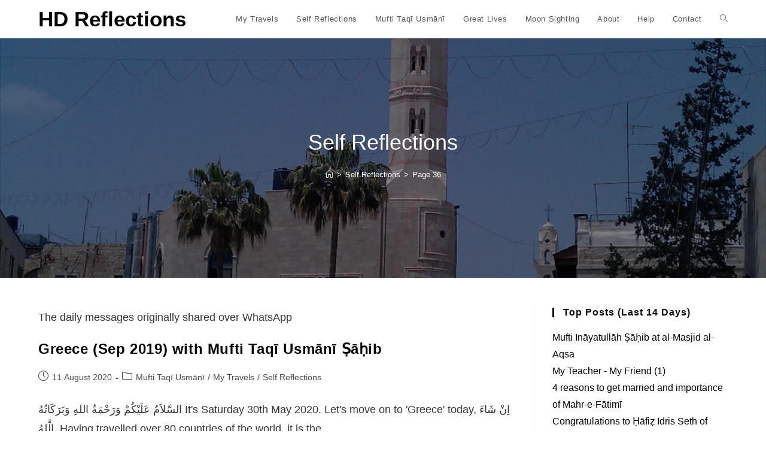

--- FILE ---
content_type: text/html; charset=UTF-8
request_url: https://hdreflections.com/category/self-reflections/page/36/
body_size: 15388
content:
<!DOCTYPE html>
<html class="html" lang="en-GB">
<head>
	<meta charset="UTF-8">
	<link rel="profile" href="https://gmpg.org/xfn/11">

	<title>Self Reflections &#8211; Page 36 &#8211; HD Reflections</title>
<meta name='robots' content='max-image-preview:large' />
	<style>img:is([sizes="auto" i], [sizes^="auto," i]) { contain-intrinsic-size: 3000px 1500px }</style>
	<meta name="viewport" content="width=device-width, initial-scale=1"><link rel='dns-prefetch' href='//stats.wp.com' />
<link rel='dns-prefetch' href='//widgets.wp.com' />
<link rel='dns-prefetch' href='//s0.wp.com' />
<link rel='dns-prefetch' href='//0.gravatar.com' />
<link rel='dns-prefetch' href='//1.gravatar.com' />
<link rel='dns-prefetch' href='//2.gravatar.com' />
<link rel='dns-prefetch' href='//jetpack.wordpress.com' />
<link rel='dns-prefetch' href='//public-api.wordpress.com' />
<link rel="alternate" type="application/rss+xml" title="HD Reflections &raquo; Feed" href="https://hdreflections.com/feed/" />
<link rel="alternate" type="application/rss+xml" title="HD Reflections &raquo; Comments Feed" href="https://hdreflections.com/comments/feed/" />
<link rel="alternate" type="application/rss+xml" title="HD Reflections &raquo; Self Reflections Category Feed" href="https://hdreflections.com/category/self-reflections/feed/" />
<script>
window._wpemojiSettings = {"baseUrl":"https:\/\/s.w.org\/images\/core\/emoji\/15.0.3\/72x72\/","ext":".png","svgUrl":"https:\/\/s.w.org\/images\/core\/emoji\/15.0.3\/svg\/","svgExt":".svg","source":{"concatemoji":"https:\/\/hdreflections.com\/wp-includes\/js\/wp-emoji-release.min.js?ver=6.7.4"}};
/*! This file is auto-generated */
!function(i,n){var o,s,e;function c(e){try{var t={supportTests:e,timestamp:(new Date).valueOf()};sessionStorage.setItem(o,JSON.stringify(t))}catch(e){}}function p(e,t,n){e.clearRect(0,0,e.canvas.width,e.canvas.height),e.fillText(t,0,0);var t=new Uint32Array(e.getImageData(0,0,e.canvas.width,e.canvas.height).data),r=(e.clearRect(0,0,e.canvas.width,e.canvas.height),e.fillText(n,0,0),new Uint32Array(e.getImageData(0,0,e.canvas.width,e.canvas.height).data));return t.every(function(e,t){return e===r[t]})}function u(e,t,n){switch(t){case"flag":return n(e,"\ud83c\udff3\ufe0f\u200d\u26a7\ufe0f","\ud83c\udff3\ufe0f\u200b\u26a7\ufe0f")?!1:!n(e,"\ud83c\uddfa\ud83c\uddf3","\ud83c\uddfa\u200b\ud83c\uddf3")&&!n(e,"\ud83c\udff4\udb40\udc67\udb40\udc62\udb40\udc65\udb40\udc6e\udb40\udc67\udb40\udc7f","\ud83c\udff4\u200b\udb40\udc67\u200b\udb40\udc62\u200b\udb40\udc65\u200b\udb40\udc6e\u200b\udb40\udc67\u200b\udb40\udc7f");case"emoji":return!n(e,"\ud83d\udc26\u200d\u2b1b","\ud83d\udc26\u200b\u2b1b")}return!1}function f(e,t,n){var r="undefined"!=typeof WorkerGlobalScope&&self instanceof WorkerGlobalScope?new OffscreenCanvas(300,150):i.createElement("canvas"),a=r.getContext("2d",{willReadFrequently:!0}),o=(a.textBaseline="top",a.font="600 32px Arial",{});return e.forEach(function(e){o[e]=t(a,e,n)}),o}function t(e){var t=i.createElement("script");t.src=e,t.defer=!0,i.head.appendChild(t)}"undefined"!=typeof Promise&&(o="wpEmojiSettingsSupports",s=["flag","emoji"],n.supports={everything:!0,everythingExceptFlag:!0},e=new Promise(function(e){i.addEventListener("DOMContentLoaded",e,{once:!0})}),new Promise(function(t){var n=function(){try{var e=JSON.parse(sessionStorage.getItem(o));if("object"==typeof e&&"number"==typeof e.timestamp&&(new Date).valueOf()<e.timestamp+604800&&"object"==typeof e.supportTests)return e.supportTests}catch(e){}return null}();if(!n){if("undefined"!=typeof Worker&&"undefined"!=typeof OffscreenCanvas&&"undefined"!=typeof URL&&URL.createObjectURL&&"undefined"!=typeof Blob)try{var e="postMessage("+f.toString()+"("+[JSON.stringify(s),u.toString(),p.toString()].join(",")+"));",r=new Blob([e],{type:"text/javascript"}),a=new Worker(URL.createObjectURL(r),{name:"wpTestEmojiSupports"});return void(a.onmessage=function(e){c(n=e.data),a.terminate(),t(n)})}catch(e){}c(n=f(s,u,p))}t(n)}).then(function(e){for(var t in e)n.supports[t]=e[t],n.supports.everything=n.supports.everything&&n.supports[t],"flag"!==t&&(n.supports.everythingExceptFlag=n.supports.everythingExceptFlag&&n.supports[t]);n.supports.everythingExceptFlag=n.supports.everythingExceptFlag&&!n.supports.flag,n.DOMReady=!1,n.readyCallback=function(){n.DOMReady=!0}}).then(function(){return e}).then(function(){var e;n.supports.everything||(n.readyCallback(),(e=n.source||{}).concatemoji?t(e.concatemoji):e.wpemoji&&e.twemoji&&(t(e.twemoji),t(e.wpemoji)))}))}((window,document),window._wpemojiSettings);
</script>
<style id='wp-emoji-styles-inline-css'>

	img.wp-smiley, img.emoji {
		display: inline !important;
		border: none !important;
		box-shadow: none !important;
		height: 1em !important;
		width: 1em !important;
		margin: 0 0.07em !important;
		vertical-align: -0.1em !important;
		background: none !important;
		padding: 0 !important;
	}
</style>
<link rel='stylesheet' id='wp-block-library-css' href='https://hdreflections.com/wp-includes/css/dist/block-library/style.min.css?ver=6.7.4' media='all' />
<style id='wp-block-library-theme-inline-css'>
.wp-block-audio :where(figcaption){color:#555;font-size:13px;text-align:center}.is-dark-theme .wp-block-audio :where(figcaption){color:#ffffffa6}.wp-block-audio{margin:0 0 1em}.wp-block-code{border:1px solid #ccc;border-radius:4px;font-family:Menlo,Consolas,monaco,monospace;padding:.8em 1em}.wp-block-embed :where(figcaption){color:#555;font-size:13px;text-align:center}.is-dark-theme .wp-block-embed :where(figcaption){color:#ffffffa6}.wp-block-embed{margin:0 0 1em}.blocks-gallery-caption{color:#555;font-size:13px;text-align:center}.is-dark-theme .blocks-gallery-caption{color:#ffffffa6}:root :where(.wp-block-image figcaption){color:#555;font-size:13px;text-align:center}.is-dark-theme :root :where(.wp-block-image figcaption){color:#ffffffa6}.wp-block-image{margin:0 0 1em}.wp-block-pullquote{border-bottom:4px solid;border-top:4px solid;color:currentColor;margin-bottom:1.75em}.wp-block-pullquote cite,.wp-block-pullquote footer,.wp-block-pullquote__citation{color:currentColor;font-size:.8125em;font-style:normal;text-transform:uppercase}.wp-block-quote{border-left:.25em solid;margin:0 0 1.75em;padding-left:1em}.wp-block-quote cite,.wp-block-quote footer{color:currentColor;font-size:.8125em;font-style:normal;position:relative}.wp-block-quote:where(.has-text-align-right){border-left:none;border-right:.25em solid;padding-left:0;padding-right:1em}.wp-block-quote:where(.has-text-align-center){border:none;padding-left:0}.wp-block-quote.is-large,.wp-block-quote.is-style-large,.wp-block-quote:where(.is-style-plain){border:none}.wp-block-search .wp-block-search__label{font-weight:700}.wp-block-search__button{border:1px solid #ccc;padding:.375em .625em}:where(.wp-block-group.has-background){padding:1.25em 2.375em}.wp-block-separator.has-css-opacity{opacity:.4}.wp-block-separator{border:none;border-bottom:2px solid;margin-left:auto;margin-right:auto}.wp-block-separator.has-alpha-channel-opacity{opacity:1}.wp-block-separator:not(.is-style-wide):not(.is-style-dots){width:100px}.wp-block-separator.has-background:not(.is-style-dots){border-bottom:none;height:1px}.wp-block-separator.has-background:not(.is-style-wide):not(.is-style-dots){height:2px}.wp-block-table{margin:0 0 1em}.wp-block-table td,.wp-block-table th{word-break:normal}.wp-block-table :where(figcaption){color:#555;font-size:13px;text-align:center}.is-dark-theme .wp-block-table :where(figcaption){color:#ffffffa6}.wp-block-video :where(figcaption){color:#555;font-size:13px;text-align:center}.is-dark-theme .wp-block-video :where(figcaption){color:#ffffffa6}.wp-block-video{margin:0 0 1em}:root :where(.wp-block-template-part.has-background){margin-bottom:0;margin-top:0;padding:1.25em 2.375em}
</style>
<link rel='stylesheet' id='mediaelement-css' href='https://hdreflections.com/wp-includes/js/mediaelement/mediaelementplayer-legacy.min.css?ver=4.2.17' media='all' />
<link rel='stylesheet' id='wp-mediaelement-css' href='https://hdreflections.com/wp-includes/js/mediaelement/wp-mediaelement.min.css?ver=6.7.4' media='all' />
<style id='jetpack-sharing-buttons-style-inline-css'>
.jetpack-sharing-buttons__services-list{display:flex;flex-direction:row;flex-wrap:wrap;gap:0;list-style-type:none;margin:5px;padding:0}.jetpack-sharing-buttons__services-list.has-small-icon-size{font-size:12px}.jetpack-sharing-buttons__services-list.has-normal-icon-size{font-size:16px}.jetpack-sharing-buttons__services-list.has-large-icon-size{font-size:24px}.jetpack-sharing-buttons__services-list.has-huge-icon-size{font-size:36px}@media print{.jetpack-sharing-buttons__services-list{display:none!important}}.editor-styles-wrapper .wp-block-jetpack-sharing-buttons{gap:0;padding-inline-start:0}ul.jetpack-sharing-buttons__services-list.has-background{padding:1.25em 2.375em}
</style>
<style id='classic-theme-styles-inline-css'>
/*! This file is auto-generated */
.wp-block-button__link{color:#fff;background-color:#32373c;border-radius:9999px;box-shadow:none;text-decoration:none;padding:calc(.667em + 2px) calc(1.333em + 2px);font-size:1.125em}.wp-block-file__button{background:#32373c;color:#fff;text-decoration:none}
</style>
<style id='global-styles-inline-css'>
:root{--wp--preset--aspect-ratio--square: 1;--wp--preset--aspect-ratio--4-3: 4/3;--wp--preset--aspect-ratio--3-4: 3/4;--wp--preset--aspect-ratio--3-2: 3/2;--wp--preset--aspect-ratio--2-3: 2/3;--wp--preset--aspect-ratio--16-9: 16/9;--wp--preset--aspect-ratio--9-16: 9/16;--wp--preset--color--black: #000000;--wp--preset--color--cyan-bluish-gray: #abb8c3;--wp--preset--color--white: #ffffff;--wp--preset--color--pale-pink: #f78da7;--wp--preset--color--vivid-red: #cf2e2e;--wp--preset--color--luminous-vivid-orange: #ff6900;--wp--preset--color--luminous-vivid-amber: #fcb900;--wp--preset--color--light-green-cyan: #7bdcb5;--wp--preset--color--vivid-green-cyan: #00d084;--wp--preset--color--pale-cyan-blue: #8ed1fc;--wp--preset--color--vivid-cyan-blue: #0693e3;--wp--preset--color--vivid-purple: #9b51e0;--wp--preset--gradient--vivid-cyan-blue-to-vivid-purple: linear-gradient(135deg,rgba(6,147,227,1) 0%,rgb(155,81,224) 100%);--wp--preset--gradient--light-green-cyan-to-vivid-green-cyan: linear-gradient(135deg,rgb(122,220,180) 0%,rgb(0,208,130) 100%);--wp--preset--gradient--luminous-vivid-amber-to-luminous-vivid-orange: linear-gradient(135deg,rgba(252,185,0,1) 0%,rgba(255,105,0,1) 100%);--wp--preset--gradient--luminous-vivid-orange-to-vivid-red: linear-gradient(135deg,rgba(255,105,0,1) 0%,rgb(207,46,46) 100%);--wp--preset--gradient--very-light-gray-to-cyan-bluish-gray: linear-gradient(135deg,rgb(238,238,238) 0%,rgb(169,184,195) 100%);--wp--preset--gradient--cool-to-warm-spectrum: linear-gradient(135deg,rgb(74,234,220) 0%,rgb(151,120,209) 20%,rgb(207,42,186) 40%,rgb(238,44,130) 60%,rgb(251,105,98) 80%,rgb(254,248,76) 100%);--wp--preset--gradient--blush-light-purple: linear-gradient(135deg,rgb(255,206,236) 0%,rgb(152,150,240) 100%);--wp--preset--gradient--blush-bordeaux: linear-gradient(135deg,rgb(254,205,165) 0%,rgb(254,45,45) 50%,rgb(107,0,62) 100%);--wp--preset--gradient--luminous-dusk: linear-gradient(135deg,rgb(255,203,112) 0%,rgb(199,81,192) 50%,rgb(65,88,208) 100%);--wp--preset--gradient--pale-ocean: linear-gradient(135deg,rgb(255,245,203) 0%,rgb(182,227,212) 50%,rgb(51,167,181) 100%);--wp--preset--gradient--electric-grass: linear-gradient(135deg,rgb(202,248,128) 0%,rgb(113,206,126) 100%);--wp--preset--gradient--midnight: linear-gradient(135deg,rgb(2,3,129) 0%,rgb(40,116,252) 100%);--wp--preset--font-size--small: 13px;--wp--preset--font-size--medium: 20px;--wp--preset--font-size--large: 36px;--wp--preset--font-size--x-large: 42px;--wp--preset--spacing--20: 0.44rem;--wp--preset--spacing--30: 0.67rem;--wp--preset--spacing--40: 1rem;--wp--preset--spacing--50: 1.5rem;--wp--preset--spacing--60: 2.25rem;--wp--preset--spacing--70: 3.38rem;--wp--preset--spacing--80: 5.06rem;--wp--preset--shadow--natural: 6px 6px 9px rgba(0, 0, 0, 0.2);--wp--preset--shadow--deep: 12px 12px 50px rgba(0, 0, 0, 0.4);--wp--preset--shadow--sharp: 6px 6px 0px rgba(0, 0, 0, 0.2);--wp--preset--shadow--outlined: 6px 6px 0px -3px rgba(255, 255, 255, 1), 6px 6px rgba(0, 0, 0, 1);--wp--preset--shadow--crisp: 6px 6px 0px rgba(0, 0, 0, 1);}:where(.is-layout-flex){gap: 0.5em;}:where(.is-layout-grid){gap: 0.5em;}body .is-layout-flex{display: flex;}.is-layout-flex{flex-wrap: wrap;align-items: center;}.is-layout-flex > :is(*, div){margin: 0;}body .is-layout-grid{display: grid;}.is-layout-grid > :is(*, div){margin: 0;}:where(.wp-block-columns.is-layout-flex){gap: 2em;}:where(.wp-block-columns.is-layout-grid){gap: 2em;}:where(.wp-block-post-template.is-layout-flex){gap: 1.25em;}:where(.wp-block-post-template.is-layout-grid){gap: 1.25em;}.has-black-color{color: var(--wp--preset--color--black) !important;}.has-cyan-bluish-gray-color{color: var(--wp--preset--color--cyan-bluish-gray) !important;}.has-white-color{color: var(--wp--preset--color--white) !important;}.has-pale-pink-color{color: var(--wp--preset--color--pale-pink) !important;}.has-vivid-red-color{color: var(--wp--preset--color--vivid-red) !important;}.has-luminous-vivid-orange-color{color: var(--wp--preset--color--luminous-vivid-orange) !important;}.has-luminous-vivid-amber-color{color: var(--wp--preset--color--luminous-vivid-amber) !important;}.has-light-green-cyan-color{color: var(--wp--preset--color--light-green-cyan) !important;}.has-vivid-green-cyan-color{color: var(--wp--preset--color--vivid-green-cyan) !important;}.has-pale-cyan-blue-color{color: var(--wp--preset--color--pale-cyan-blue) !important;}.has-vivid-cyan-blue-color{color: var(--wp--preset--color--vivid-cyan-blue) !important;}.has-vivid-purple-color{color: var(--wp--preset--color--vivid-purple) !important;}.has-black-background-color{background-color: var(--wp--preset--color--black) !important;}.has-cyan-bluish-gray-background-color{background-color: var(--wp--preset--color--cyan-bluish-gray) !important;}.has-white-background-color{background-color: var(--wp--preset--color--white) !important;}.has-pale-pink-background-color{background-color: var(--wp--preset--color--pale-pink) !important;}.has-vivid-red-background-color{background-color: var(--wp--preset--color--vivid-red) !important;}.has-luminous-vivid-orange-background-color{background-color: var(--wp--preset--color--luminous-vivid-orange) !important;}.has-luminous-vivid-amber-background-color{background-color: var(--wp--preset--color--luminous-vivid-amber) !important;}.has-light-green-cyan-background-color{background-color: var(--wp--preset--color--light-green-cyan) !important;}.has-vivid-green-cyan-background-color{background-color: var(--wp--preset--color--vivid-green-cyan) !important;}.has-pale-cyan-blue-background-color{background-color: var(--wp--preset--color--pale-cyan-blue) !important;}.has-vivid-cyan-blue-background-color{background-color: var(--wp--preset--color--vivid-cyan-blue) !important;}.has-vivid-purple-background-color{background-color: var(--wp--preset--color--vivid-purple) !important;}.has-black-border-color{border-color: var(--wp--preset--color--black) !important;}.has-cyan-bluish-gray-border-color{border-color: var(--wp--preset--color--cyan-bluish-gray) !important;}.has-white-border-color{border-color: var(--wp--preset--color--white) !important;}.has-pale-pink-border-color{border-color: var(--wp--preset--color--pale-pink) !important;}.has-vivid-red-border-color{border-color: var(--wp--preset--color--vivid-red) !important;}.has-luminous-vivid-orange-border-color{border-color: var(--wp--preset--color--luminous-vivid-orange) !important;}.has-luminous-vivid-amber-border-color{border-color: var(--wp--preset--color--luminous-vivid-amber) !important;}.has-light-green-cyan-border-color{border-color: var(--wp--preset--color--light-green-cyan) !important;}.has-vivid-green-cyan-border-color{border-color: var(--wp--preset--color--vivid-green-cyan) !important;}.has-pale-cyan-blue-border-color{border-color: var(--wp--preset--color--pale-cyan-blue) !important;}.has-vivid-cyan-blue-border-color{border-color: var(--wp--preset--color--vivid-cyan-blue) !important;}.has-vivid-purple-border-color{border-color: var(--wp--preset--color--vivid-purple) !important;}.has-vivid-cyan-blue-to-vivid-purple-gradient-background{background: var(--wp--preset--gradient--vivid-cyan-blue-to-vivid-purple) !important;}.has-light-green-cyan-to-vivid-green-cyan-gradient-background{background: var(--wp--preset--gradient--light-green-cyan-to-vivid-green-cyan) !important;}.has-luminous-vivid-amber-to-luminous-vivid-orange-gradient-background{background: var(--wp--preset--gradient--luminous-vivid-amber-to-luminous-vivid-orange) !important;}.has-luminous-vivid-orange-to-vivid-red-gradient-background{background: var(--wp--preset--gradient--luminous-vivid-orange-to-vivid-red) !important;}.has-very-light-gray-to-cyan-bluish-gray-gradient-background{background: var(--wp--preset--gradient--very-light-gray-to-cyan-bluish-gray) !important;}.has-cool-to-warm-spectrum-gradient-background{background: var(--wp--preset--gradient--cool-to-warm-spectrum) !important;}.has-blush-light-purple-gradient-background{background: var(--wp--preset--gradient--blush-light-purple) !important;}.has-blush-bordeaux-gradient-background{background: var(--wp--preset--gradient--blush-bordeaux) !important;}.has-luminous-dusk-gradient-background{background: var(--wp--preset--gradient--luminous-dusk) !important;}.has-pale-ocean-gradient-background{background: var(--wp--preset--gradient--pale-ocean) !important;}.has-electric-grass-gradient-background{background: var(--wp--preset--gradient--electric-grass) !important;}.has-midnight-gradient-background{background: var(--wp--preset--gradient--midnight) !important;}.has-small-font-size{font-size: var(--wp--preset--font-size--small) !important;}.has-medium-font-size{font-size: var(--wp--preset--font-size--medium) !important;}.has-large-font-size{font-size: var(--wp--preset--font-size--large) !important;}.has-x-large-font-size{font-size: var(--wp--preset--font-size--x-large) !important;}
:where(.wp-block-post-template.is-layout-flex){gap: 1.25em;}:where(.wp-block-post-template.is-layout-grid){gap: 1.25em;}
:where(.wp-block-columns.is-layout-flex){gap: 2em;}:where(.wp-block-columns.is-layout-grid){gap: 2em;}
:root :where(.wp-block-pullquote){font-size: 1.5em;line-height: 1.6;}
</style>
<link rel='stylesheet' id='category-sticky-post-css' href='https://hdreflections.com/wp-content/plugins/category-sticky-post/css/plugin.css?ver=6.7.4' media='all' />
<link rel='stylesheet' id='font-awesome-css' href='https://hdreflections.com/wp-content/themes/oceanwp/assets/fonts/fontawesome/css/all.min.css?ver=6.4.2' media='all' />
<link rel='stylesheet' id='simple-line-icons-css' href='https://hdreflections.com/wp-content/themes/oceanwp/assets/css/third/simple-line-icons.min.css?ver=2.4.0' media='all' />
<link rel='stylesheet' id='oceanwp-style-css' href='https://hdreflections.com/wp-content/themes/oceanwp/assets/css/style.min.css?ver=4.0.4' media='all' />
<style id='oceanwp-style-inline-css'>
div.wpforms-container-full .wpforms-form input[type=submit]:hover,
			div.wpforms-container-full .wpforms-form input[type=submit]:focus,
			div.wpforms-container-full .wpforms-form input[type=submit]:active,
			div.wpforms-container-full .wpforms-form button[type=submit]:hover,
			div.wpforms-container-full .wpforms-form button[type=submit]:focus,
			div.wpforms-container-full .wpforms-form button[type=submit]:active,
			div.wpforms-container-full .wpforms-form .wpforms-page-button:hover,
			div.wpforms-container-full .wpforms-form .wpforms-page-button:active,
			div.wpforms-container-full .wpforms-form .wpforms-page-button:focus {
				border: none;
			}
</style>
<link rel='stylesheet' id='jetpack_likes-css' href='https://hdreflections.com/wp-content/plugins/jetpack/modules/likes/style.css?ver=14.1' media='all' />
<link rel='stylesheet' id='oe-widgets-style-css' href='https://hdreflections.com/wp-content/plugins/ocean-extra/assets/css/widgets.css?ver=6.7.4' media='all' />
<script src="https://hdreflections.com/wp-includes/js/jquery/jquery.min.js?ver=3.7.1" id="jquery-core-js"></script>
<script src="https://hdreflections.com/wp-includes/js/jquery/jquery-migrate.min.js?ver=3.4.1" id="jquery-migrate-js"></script>
<link rel="https://api.w.org/" href="https://hdreflections.com/wp-json/" /><link rel="alternate" title="JSON" type="application/json" href="https://hdreflections.com/wp-json/wp/v2/categories/4" /><link rel="EditURI" type="application/rsd+xml" title="RSD" href="https://hdreflections.com/xmlrpc.php?rsd" />
<meta name="generator" content="WordPress 6.7.4" />
	<style>img#wpstats{display:none}</style>
		
<!-- Jetpack Open Graph Tags -->
<meta property="og:type" content="website" />
<meta property="og:title" content="Self Reflections &#8211; Page 36 &#8211; HD Reflections" />
<meta property="og:url" content="https://hdreflections.com/category/self-reflections/" />
<meta property="og:description" content="The daily messages originally shared over WhatsApp" />
<meta property="og:site_name" content="HD Reflections" />
<meta property="og:image" content="https://hdreflections.com/wp-content/uploads/cropped-HD-Ident-hi-res-1.jpg" />
<meta property="og:image:width" content="512" />
<meta property="og:image:height" content="512" />
<meta property="og:image:alt" content="" />
<meta property="og:locale" content="en_GB" />

<!-- End Jetpack Open Graph Tags -->
<link rel="icon" href="https://hdreflections.com/wp-content/uploads/cropped-HD-Ident-hi-res-1-32x32.jpg" sizes="32x32" />
<link rel="icon" href="https://hdreflections.com/wp-content/uploads/cropped-HD-Ident-hi-res-1-192x192.jpg" sizes="192x192" />
<link rel="apple-touch-icon" href="https://hdreflections.com/wp-content/uploads/cropped-HD-Ident-hi-res-1-180x180.jpg" />
<meta name="msapplication-TileImage" content="https://hdreflections.com/wp-content/uploads/cropped-HD-Ident-hi-res-1-270x270.jpg" />
		<style id="wp-custom-css">
			.entry-content a:visited{color:purple}.entry-content a:hover,.entry-content a{color:blue}		</style>
		<!-- OceanWP CSS -->
<style type="text/css">
.background-image-page-header-overlay{opacity:0.4}/* Colors */a:hover,a.light:hover,.theme-heading .text::before,.theme-heading .text::after,#top-bar-content >a:hover,#top-bar-social li.oceanwp-email a:hover,#site-navigation-wrap .dropdown-menu >li >a:hover,#site-header.medium-header #medium-searchform button:hover,.oceanwp-mobile-menu-icon a:hover,.blog-entry.post .blog-entry-header .entry-title a:hover,.blog-entry.post .blog-entry-readmore a:hover,.blog-entry.thumbnail-entry .blog-entry-category a,ul.meta li a:hover,.dropcap,.single nav.post-navigation .nav-links .title,body .related-post-title a:hover,body #wp-calendar caption,body .contact-info-widget.default i,body .contact-info-widget.big-icons i,body .custom-links-widget .oceanwp-custom-links li a:hover,body .custom-links-widget .oceanwp-custom-links li a:hover:before,body .posts-thumbnails-widget li a:hover,body .social-widget li.oceanwp-email a:hover,.comment-author .comment-meta .comment-reply-link,#respond #cancel-comment-reply-link:hover,#footer-widgets .footer-box a:hover,#footer-bottom a:hover,#footer-bottom #footer-bottom-menu a:hover,.sidr a:hover,.sidr-class-dropdown-toggle:hover,.sidr-class-menu-item-has-children.active >a,.sidr-class-menu-item-has-children.active >a >.sidr-class-dropdown-toggle,input[type=checkbox]:checked:before{color:#0a0a0a}.single nav.post-navigation .nav-links .title .owp-icon use,.blog-entry.post .blog-entry-readmore a:hover .owp-icon use,body .contact-info-widget.default .owp-icon use,body .contact-info-widget.big-icons .owp-icon use{stroke:#0a0a0a}input[type="button"],input[type="reset"],input[type="submit"],button[type="submit"],.button,#site-navigation-wrap .dropdown-menu >li.btn >a >span,.thumbnail:hover i,.thumbnail:hover .link-post-svg-icon,.post-quote-content,.omw-modal .omw-close-modal,body .contact-info-widget.big-icons li:hover i,body .contact-info-widget.big-icons li:hover .owp-icon,body div.wpforms-container-full .wpforms-form input[type=submit],body div.wpforms-container-full .wpforms-form button[type=submit],body div.wpforms-container-full .wpforms-form .wpforms-page-button,.wp-element-button,.wp-block-button__link{background-color:#0a0a0a}.widget-title{border-color:#0a0a0a}blockquote{border-color:#0a0a0a}.wp-block-quote{border-color:#0a0a0a}#searchform-dropdown{border-color:#0a0a0a}.dropdown-menu .sub-menu{border-color:#0a0a0a}.blog-entry.large-entry .blog-entry-readmore a:hover{border-color:#0a0a0a}.oceanwp-newsletter-form-wrap input[type="email"]:focus{border-color:#0a0a0a}.social-widget li.oceanwp-email a:hover{border-color:#0a0a0a}#respond #cancel-comment-reply-link:hover{border-color:#0a0a0a}body .contact-info-widget.big-icons li:hover i{border-color:#0a0a0a}body .contact-info-widget.big-icons li:hover .owp-icon{border-color:#0a0a0a}#footer-widgets .oceanwp-newsletter-form-wrap input[type="email"]:focus{border-color:#0a0a0a}a{color:#000000}a .owp-icon use{stroke:#000000}body .theme-button,body input[type="submit"],body button[type="submit"],body button,body .button,body div.wpforms-container-full .wpforms-form input[type=submit],body div.wpforms-container-full .wpforms-form button[type=submit],body div.wpforms-container-full .wpforms-form .wpforms-page-button,.wp-element-button,.wp-block-button__link{border-color:#ffffff}body .theme-button:hover,body input[type="submit"]:hover,body button[type="submit"]:hover,body button:hover,body .button:hover,body div.wpforms-container-full .wpforms-form input[type=submit]:hover,body div.wpforms-container-full .wpforms-form input[type=submit]:active,body div.wpforms-container-full .wpforms-form button[type=submit]:hover,body div.wpforms-container-full .wpforms-form button[type=submit]:active,body div.wpforms-container-full .wpforms-form .wpforms-page-button:hover,body div.wpforms-container-full .wpforms-form .wpforms-page-button:active,.wp-element-button:hover,.wp-block-button__link:hover{border-color:#ffffff}body{color:#353535}h1,h2,h3,h4,h5,h6,.theme-heading,.widget-title,.oceanwp-widget-recent-posts-title,.comment-reply-title,.entry-title,.sidebar-box .widget-title{color:#333333}/* OceanWP Style Settings CSS */.theme-button,input[type="submit"],button[type="submit"],button,.button,body div.wpforms-container-full .wpforms-form input[type=submit],body div.wpforms-container-full .wpforms-form button[type=submit],body div.wpforms-container-full .wpforms-form .wpforms-page-button{border-style:solid}.theme-button,input[type="submit"],button[type="submit"],button,.button,body div.wpforms-container-full .wpforms-form input[type=submit],body div.wpforms-container-full .wpforms-form button[type=submit],body div.wpforms-container-full .wpforms-form .wpforms-page-button{border-width:1px}form input[type="text"],form input[type="password"],form input[type="email"],form input[type="url"],form input[type="date"],form input[type="month"],form input[type="time"],form input[type="datetime"],form input[type="datetime-local"],form input[type="week"],form input[type="number"],form input[type="search"],form input[type="tel"],form input[type="color"],form select,form textarea,.woocommerce .woocommerce-checkout .select2-container--default .select2-selection--single{border-style:solid}body div.wpforms-container-full .wpforms-form input[type=date],body div.wpforms-container-full .wpforms-form input[type=datetime],body div.wpforms-container-full .wpforms-form input[type=datetime-local],body div.wpforms-container-full .wpforms-form input[type=email],body div.wpforms-container-full .wpforms-form input[type=month],body div.wpforms-container-full .wpforms-form input[type=number],body div.wpforms-container-full .wpforms-form input[type=password],body div.wpforms-container-full .wpforms-form input[type=range],body div.wpforms-container-full .wpforms-form input[type=search],body div.wpforms-container-full .wpforms-form input[type=tel],body div.wpforms-container-full .wpforms-form input[type=text],body div.wpforms-container-full .wpforms-form input[type=time],body div.wpforms-container-full .wpforms-form input[type=url],body div.wpforms-container-full .wpforms-form input[type=week],body div.wpforms-container-full .wpforms-form select,body div.wpforms-container-full .wpforms-form textarea{border-style:solid}form input[type="text"],form input[type="password"],form input[type="email"],form input[type="url"],form input[type="date"],form input[type="month"],form input[type="time"],form input[type="datetime"],form input[type="datetime-local"],form input[type="week"],form input[type="number"],form input[type="search"],form input[type="tel"],form input[type="color"],form select,form textarea{border-radius:3px}body div.wpforms-container-full .wpforms-form input[type=date],body div.wpforms-container-full .wpforms-form input[type=datetime],body div.wpforms-container-full .wpforms-form input[type=datetime-local],body div.wpforms-container-full .wpforms-form input[type=email],body div.wpforms-container-full .wpforms-form input[type=month],body div.wpforms-container-full .wpforms-form input[type=number],body div.wpforms-container-full .wpforms-form input[type=password],body div.wpforms-container-full .wpforms-form input[type=range],body div.wpforms-container-full .wpforms-form input[type=search],body div.wpforms-container-full .wpforms-form input[type=tel],body div.wpforms-container-full .wpforms-form input[type=text],body div.wpforms-container-full .wpforms-form input[type=time],body div.wpforms-container-full .wpforms-form input[type=url],body div.wpforms-container-full .wpforms-form input[type=week],body div.wpforms-container-full .wpforms-form select,body div.wpforms-container-full .wpforms-form textarea{border-radius:3px}/* Header */#site-logo #site-logo-inner,.oceanwp-social-menu .social-menu-inner,#site-header.full_screen-header .menu-bar-inner,.after-header-content .after-header-content-inner{height:63px}#site-navigation-wrap .dropdown-menu >li >a,#site-navigation-wrap .dropdown-menu >li >span.opl-logout-link,.oceanwp-mobile-menu-icon a,.mobile-menu-close,.after-header-content-inner >a{line-height:63px}#site-header.has-header-media .overlay-header-media{background-color:rgba(0,0,0,0.5)}/* Blog CSS */.ocean-single-post-header ul.meta-item li a:hover{color:#333333}/* Sidebar */.sidebar-box .widget-title{color:#0a0a0a}.sidebar-box,.footer-box{color:#0a0a0a}/* Footer Widgets */#footer-widgets{padding:15px 0 0 0}.page-header{background-image:url( https://hdreflections.com/wp-content/uploads/Masjid-Umar-RA-Bethlehem-2012.jpg ) !important;background-position:center center;background-attachment:scroll}/* Typography */body{font-family:Arial,Helvetica,sans-serif;font-size:18px;line-height:1.8}h1,h2,h3,h4,h5,h6,.theme-heading,.widget-title,.oceanwp-widget-recent-posts-title,.comment-reply-title,.entry-title,.sidebar-box .widget-title{font-family:Arial,Helvetica,sans-serif;line-height:1.4}h1{font-size:23px;line-height:1.4}h2{font-size:20px;line-height:1.4}h3{font-size:18px;line-height:1.4}h4{font-size:17px;line-height:1.4}h5{font-size:14px;line-height:1.4}h6{font-size:15px;line-height:1.4}.page-header .page-header-title,.page-header.background-image-page-header .page-header-title{font-family:Arial,Helvetica,sans-serif;font-size:36px;line-height:1.4}.page-header .page-subheading{font-size:15px;line-height:1.8}.site-breadcrumbs,.site-breadcrumbs a{font-size:13px;line-height:1.4}#top-bar-content,#top-bar-social-alt{font-size:12px;line-height:1.8}#site-logo a.site-logo-text{font-family:MS Sans Serif,Geneva,sans-serif;font-size:35px;line-height:1.8;font-weight:700}#site-navigation-wrap .dropdown-menu >li >a,#site-header.full_screen-header .fs-dropdown-menu >li >a,#site-header.top-header #site-navigation-wrap .dropdown-menu >li >a,#site-header.center-header #site-navigation-wrap .dropdown-menu >li >a,#site-header.medium-header #site-navigation-wrap .dropdown-menu >li >a,.oceanwp-mobile-menu-icon a{font-size:13px}.dropdown-menu ul li a.menu-link,#site-header.full_screen-header .fs-dropdown-menu ul.sub-menu li a{font-size:12px;line-height:1.2;letter-spacing:.6px}.sidr-class-dropdown-menu li a,a.sidr-class-toggle-sidr-close,#mobile-dropdown ul li a,body #mobile-fullscreen ul li a{font-size:15px;line-height:1.8}.blog-entry.post .blog-entry-header .entry-title a{font-size:24px;line-height:1.4}.ocean-single-post-header .single-post-title{font-size:34px;line-height:1.4;letter-spacing:.6px}.ocean-single-post-header ul.meta-item li,.ocean-single-post-header ul.meta-item li a{font-size:13px;line-height:1.4;letter-spacing:.6px}.ocean-single-post-header .post-author-name,.ocean-single-post-header .post-author-name a{font-size:14px;line-height:1.4;letter-spacing:.6px}.ocean-single-post-header .post-author-description{font-size:12px;line-height:1.4;letter-spacing:.6px}.single-post .entry-title{line-height:1.4;letter-spacing:.6px}.single-post ul.meta li,.single-post ul.meta li a{font-size:14px;line-height:1.4;letter-spacing:.6px}.sidebar-box .widget-title,.sidebar-box.widget_block .wp-block-heading{font-size:16px;line-height:1;letter-spacing:1px;font-weight:700}.sidebar-box,.footer-box{font-size:16px}#footer-widgets .footer-box .widget-title{font-size:13px;line-height:1;letter-spacing:1px}#footer-bottom #copyright{font-size:12px;line-height:1}#footer-bottom #footer-bottom-menu{font-size:12px;line-height:1}.woocommerce-store-notice.demo_store{line-height:2;letter-spacing:1.5px}.demo_store .woocommerce-store-notice__dismiss-link{line-height:2;letter-spacing:1.5px}.woocommerce ul.products li.product li.title h2,.woocommerce ul.products li.product li.title a{font-size:14px;line-height:1.5}.woocommerce ul.products li.product li.category,.woocommerce ul.products li.product li.category a{font-size:12px;line-height:1}.woocommerce ul.products li.product .price{font-size:18px;line-height:1}.woocommerce ul.products li.product .button,.woocommerce ul.products li.product .product-inner .added_to_cart{font-size:12px;line-height:1.5;letter-spacing:1px}.woocommerce ul.products li.owp-woo-cond-notice span,.woocommerce ul.products li.owp-woo-cond-notice a{font-size:16px;line-height:1;letter-spacing:1px;font-weight:600;text-transform:capitalize}.woocommerce div.product .product_title{font-size:24px;line-height:1.4;letter-spacing:.6px}.woocommerce div.product p.price{font-size:36px;line-height:1}.woocommerce .owp-btn-normal .summary form button.button,.woocommerce .owp-btn-big .summary form button.button,.woocommerce .owp-btn-very-big .summary form button.button{font-size:12px;line-height:1.5;letter-spacing:1px;text-transform:uppercase}.woocommerce div.owp-woo-single-cond-notice span,.woocommerce div.owp-woo-single-cond-notice a{font-size:18px;line-height:2;letter-spacing:1.5px;font-weight:600;text-transform:capitalize}.ocean-preloader--active .preloader-after-content{font-size:20px;line-height:1.8;letter-spacing:.6px}
</style></head>

<body class="archive paged category category-self-reflections category-4 wp-embed-responsive paged-36 category-paged-36 oceanwp-theme dropdown-mobile default-breakpoint has-sidebar content-right-sidebar page-with-background-title has-breadcrumbs" itemscope="itemscope" itemtype="https://schema.org/Blog">

	
	
	<div id="outer-wrap" class="site clr">

		<a class="skip-link screen-reader-text" href="#main">Skip to content</a>

		
		<div id="wrap" class="clr">

			
			
<header id="site-header" class="minimal-header clr" data-height="63" itemscope="itemscope" itemtype="https://schema.org/WPHeader" role="banner">

	
					
			<div id="site-header-inner" class="clr container">

				
				

<div id="site-logo" class="clr" itemscope itemtype="https://schema.org/Brand" >

	
	<div id="site-logo-inner" class="clr">

						<a href="https://hdreflections.com/" rel="home" class="site-title site-logo-text" >HD Reflections</a>
				
	</div><!-- #site-logo-inner -->

	
	
</div><!-- #site-logo -->

			<div id="site-navigation-wrap" class="clr">
			
			
			
			<nav id="site-navigation" class="navigation main-navigation clr" itemscope="itemscope" itemtype="https://schema.org/SiteNavigationElement" role="navigation" >

				<ul id="menu-menu" class="main-menu dropdown-menu sf-menu"><li id="menu-item-774" class="menu-item menu-item-type-taxonomy menu-item-object-category menu-item-774"><a href="https://hdreflections.com/category/my-travels/" class="menu-link"><span class="text-wrap">My Travels</span></a></li><li id="menu-item-287" class="menu-item menu-item-type-taxonomy menu-item-object-category current-menu-item menu-item-287"><a href="https://hdreflections.com/category/self-reflections/" class="menu-link"><span class="text-wrap">Self Reflections</span></a></li><li id="menu-item-888" class="menu-item menu-item-type-taxonomy menu-item-object-category menu-item-888"><a href="https://hdreflections.com/category/mufti-taqi-usmani/" class="menu-link"><span class="text-wrap">Mufti Taqī Usmānī</span></a></li><li id="menu-item-815" class="menu-item menu-item-type-taxonomy menu-item-object-category menu-item-815"><a href="https://hdreflections.com/category/great-lives/" class="menu-link"><span class="text-wrap">Great Lives</span></a></li><li id="menu-item-832" class="menu-item menu-item-type-taxonomy menu-item-object-category menu-item-832"><a href="https://hdreflections.com/category/moon-sighting/" class="menu-link"><span class="text-wrap">Moon Sighting</span></a></li><li id="menu-item-181" class="menu-item menu-item-type-post_type menu-item-object-page menu-item-181"><a href="https://hdreflections.com/about/" class="menu-link"><span class="text-wrap">About</span></a></li><li id="menu-item-418" class="menu-item menu-item-type-post_type menu-item-object-page menu-item-418"><a href="https://hdreflections.com/help/" class="menu-link"><span class="text-wrap">Help</span></a></li><li id="menu-item-838" class="menu-item menu-item-type-post_type menu-item-object-page menu-item-838"><a href="https://hdreflections.com/contact/" class="menu-link"><span class="text-wrap">Contact</span></a></li><li class="search-toggle-li" ><a href="https://hdreflections.com/#" class="site-search-toggle search-dropdown-toggle"><span class="screen-reader-text">Toggle website search</span><i class=" icon-magnifier" aria-hidden="true" role="img"></i></a></li></ul>
<div id="searchform-dropdown" class="header-searchform-wrap clr" >
	
<form aria-label="Search this website" role="search" method="get" class="searchform" action="https://hdreflections.com/">	
	<input aria-label="Insert search query" type="search" id="ocean-search-form-1" class="field" autocomplete="off" placeholder="Search" name="s">
		</form>
</div><!-- #searchform-dropdown -->

			</nav><!-- #site-navigation -->

			
			
					</div><!-- #site-navigation-wrap -->
			
		
	
				
	
	<div class="oceanwp-mobile-menu-icon clr mobile-right">

		
		
		
		<a href="https://hdreflections.com/#mobile-menu-toggle" class="mobile-menu"  aria-label="Mobile Menu">
							<i class="fa fa-bars" aria-hidden="true"></i>
								<span class="oceanwp-text">Menu</span>
				<span class="oceanwp-close-text">Close</span>
						</a>

		
		
		
	</div><!-- #oceanwp-mobile-menu-navbar -->

	

			</div><!-- #site-header-inner -->

			
<div id="mobile-dropdown" class="clr" >

	<nav class="clr" itemscope="itemscope" itemtype="https://schema.org/SiteNavigationElement">

		
	<div id="mobile-nav" class="navigation clr">

		<ul id="menu-menu-m" class="menu"><li id="menu-item-2550" class="menu-item menu-item-type-taxonomy menu-item-object-category current-menu-item menu-item-2550"><a href="https://hdreflections.com/category/self-reflections/" aria-current="page">Self Reflections</a></li>
<li id="menu-item-2551" class="menu-item menu-item-type-taxonomy menu-item-object-category menu-item-2551"><a href="https://hdreflections.com/category/my-travels/">My Travels</a></li>
<li id="menu-item-2552" class="menu-item menu-item-type-taxonomy menu-item-object-category menu-item-2552"><a href="https://hdreflections.com/category/mufti-taqi-usmani/">Mufti Taqī Usmānī</a></li>
<li id="menu-item-2553" class="menu-item menu-item-type-taxonomy menu-item-object-category menu-item-2553"><a href="https://hdreflections.com/category/great-lives/">Great Lives</a></li>
<li id="menu-item-2822" class="menu-item menu-item-type-taxonomy menu-item-object-category menu-item-2822"><a href="https://hdreflections.com/category/moon-sighting/">Moon Sighting</a></li>
<li id="menu-item-2554" class="menu-item menu-item-type-post_type menu-item-object-page menu-item-2554"><a href="https://hdreflections.com/about/">About</a></li>
<li id="menu-item-2555" class="menu-item menu-item-type-post_type menu-item-object-page menu-item-2555"><a href="https://hdreflections.com/contact/">Contact</a></li>
</ul>
	</div>


<div id="mobile-menu-search" class="clr">
	<form aria-label="Search this website" method="get" action="https://hdreflections.com/" class="mobile-searchform">
		<input aria-label="Insert search query" value="" class="field" id="ocean-mobile-search-2" type="search" name="s" autocomplete="off" placeholder="Search" />
		<button aria-label="Submit search" type="submit" class="searchform-submit">
			<i class=" icon-magnifier" aria-hidden="true" role="img"></i>		</button>
					</form>
</div><!-- .mobile-menu-search -->

	</nav>

</div>

			
			
		
		
</header><!-- #site-header -->


			
			<main id="main" class="site-main clr"  role="main">

				

<header class="page-header background-image-page-header">

	
	<div class="container clr page-header-inner">

		
			<h1 class="page-header-title clr" itemprop="headline">Self Reflections</h1>

			
		
		<nav role="navigation" aria-label="Breadcrumbs" class="site-breadcrumbs clr"><ol class="trail-items" itemscope itemtype="http://schema.org/BreadcrumbList"><meta name="numberOfItems" content="3" /><meta name="itemListOrder" content="Ascending" /><li class="trail-item trail-begin" itemprop="itemListElement" itemscope itemtype="https://schema.org/ListItem"><a href="https://hdreflections.com" rel="home" aria-label="Home" itemprop="item"><span itemprop="name"><i class=" icon-home" aria-hidden="true" role="img"></i><span class="breadcrumb-home has-icon">Home</span></span></a><span class="breadcrumb-sep">></span><meta itemprop="position" content="1" /></li><li class="trail-item" itemprop="itemListElement" itemscope itemtype="https://schema.org/ListItem"><a href="https://hdreflections.com/category/self-reflections/" itemprop="item"><span itemprop="name">Self Reflections</span></a><span class="breadcrumb-sep">></span><meta itemprop="position" content="2" /></li><li class="trail-item trail-end" itemprop="itemListElement" itemscope itemtype="https://schema.org/ListItem"><span itemprop="name">Page 36</span><meta itemprop="position" content="3" /></li></ol></nav>
	</div><!-- .page-header-inner -->

	<span class="background-image-page-header-overlay"></span>
	
</header><!-- .page-header -->


	
	<div id="content-wrap" class="container clr">

		
		<div id="primary" class="content-area clr">

			
			<div id="content" class="site-content clr">

				
			<div class="clr tax-desc">
				<p>The daily messages originally shared over WhatsApp</p>
			</div>

			
										<div id="blog-entries" class="entries clr">

							
							
								
								
	<article id="post-770" class="blog-entry clr no-featured-image large-entry post-770 post type-post status-publish format-standard hentry category-mufti-taqi-usmani category-my-travels category-self-reflections tag-masjid entry">

		<div class="blog-entry-inner clr">

			

<header class="blog-entry-header clr">
	<h2 class="blog-entry-title entry-title">
		<a href="https://hdreflections.com/greece-2019-with-mufti-taqi-usmani/"  rel="bookmark">Greece (Sep 2019) with Mufti Taqī Usmānī Ṣāḥib</a>
	</h2><!-- .blog-entry-title -->
</header><!-- .blog-entry-header -->


<ul class="meta obem-default clr" aria-label="Post details:">

	
		
					<li class="meta-date" itemprop="datePublished"><span class="screen-reader-text">Post published:</span><i class=" icon-clock" aria-hidden="true" role="img"></i>11 August 2020</li>
		
		
		
		
		
	
		
		
		
					<li class="meta-cat"><span class="screen-reader-text">Post category:</span><i class=" icon-folder" aria-hidden="true" role="img"></i><a href="https://hdreflections.com/category/mufti-taqi-usmani/" rel="category tag">Mufti Taqī Usmānī</a><span class="owp-sep" aria-hidden="true">/</span><a href="https://hdreflections.com/category/my-travels/" rel="category tag">My Travels</a><span class="owp-sep" aria-hidden="true">/</span><a href="https://hdreflections.com/category/self-reflections/" rel="category tag">Self Reflections</a></li>
		
		
		
	
		
		
		
		
		
		
	
</ul>



<div class="blog-entry-summary clr" itemprop="text">

	
		<p>
			السَّلاَمُ عَلَيْكُمْ وَرَحْمَةُ اللهِ وَبَرَكَاتُهُ It's Saturday 30th May 2020. Let's move on to 'Greece' today, اِنْ شَاءَ الَّلهُ. Having travelled over 80 countries of the world, it is the&hellip;		</p>

		
</div><!-- .blog-entry-summary -->



<div class="blog-entry-readmore clr">
	
<a href="https://hdreflections.com/greece-2019-with-mufti-taqi-usmani/" 
	>
	Continue Reading<span class="screen-reader-text">Greece (Sep 2019) with Mufti Taqī Usmānī Ṣāḥib</span><i class=" fa fa-angle-right" aria-hidden="true" role="img"></i></a>

</div><!-- .blog-entry-readmore -->


			
		</div><!-- .blog-entry-inner -->

	</article><!-- #post-## -->

	
								
							
								
								
	<article id="post-772" class="blog-entry clr no-featured-image large-entry post-772 post type-post status-publish format-standard hentry category-mufti-taqi-usmani category-my-travels category-self-reflections tag-sahabah entry">

		<div class="blog-entry-inner clr">

			

<header class="blog-entry-header clr">
	<h2 class="blog-entry-title entry-title">
		<a href="https://hdreflections.com/cyprus-2019-with-mufti-taqi-usmani/"  rel="bookmark">Cyprus (Jul 2019) with Mufti Taqī Usmānī Ṣāḥib</a>
	</h2><!-- .blog-entry-title -->
</header><!-- .blog-entry-header -->


<ul class="meta obem-default clr" aria-label="Post details:">

	
		
					<li class="meta-date" itemprop="datePublished"><span class="screen-reader-text">Post published:</span><i class=" icon-clock" aria-hidden="true" role="img"></i>10 August 2020</li>
		
		
		
		
		
	
		
		
		
					<li class="meta-cat"><span class="screen-reader-text">Post category:</span><i class=" icon-folder" aria-hidden="true" role="img"></i><a href="https://hdreflections.com/category/mufti-taqi-usmani/" rel="category tag">Mufti Taqī Usmānī</a><span class="owp-sep" aria-hidden="true">/</span><a href="https://hdreflections.com/category/my-travels/" rel="category tag">My Travels</a><span class="owp-sep" aria-hidden="true">/</span><a href="https://hdreflections.com/category/self-reflections/" rel="category tag">Self Reflections</a></li>
		
		
		
	
		
		
		
		
		
		
	
</ul>



<div class="blog-entry-summary clr" itemprop="text">

	
		<p>
			السَّلاَمُ عَلَيْكُمْ وَرَحْمَةُ اللهِ وَبَرَكَاتُهُ It's Friday 29th May 2020. Let's move on to 'Cyprus' today اِنْ شَاءَ الَّلهُ. Our second visit to Malta was in the auspicious company of&hellip;		</p>

		
</div><!-- .blog-entry-summary -->



<div class="blog-entry-readmore clr">
	
<a href="https://hdreflections.com/cyprus-2019-with-mufti-taqi-usmani/" 
	>
	Continue Reading<span class="screen-reader-text">Cyprus (Jul 2019) with Mufti Taqī Usmānī Ṣāḥib</span><i class=" fa fa-angle-right" aria-hidden="true" role="img"></i></a>

</div><!-- .blog-entry-readmore -->


			
		</div><!-- .blog-entry-inner -->

	</article><!-- #post-## -->

	
								
							
								
								
	<article id="post-777" class="blog-entry clr no-featured-image large-entry post-777 post type-post status-publish format-standard hentry category-mufti-taqi-usmani category-my-travels category-self-reflections entry">

		<div class="blog-entry-inner clr">

			

<header class="blog-entry-header clr">
	<h2 class="blog-entry-title entry-title">
		<a href="https://hdreflections.com/malta-2019-with-mufti-taqi-usmani/"  rel="bookmark">Malta (Jul 2019) with Mufti Taqī Usmānī Ṣāḥib</a>
	</h2><!-- .blog-entry-title -->
</header><!-- .blog-entry-header -->


<ul class="meta obem-default clr" aria-label="Post details:">

	
		
					<li class="meta-date" itemprop="datePublished"><span class="screen-reader-text">Post published:</span><i class=" icon-clock" aria-hidden="true" role="img"></i>9 August 2020</li>
		
		
		
		
		
	
		
		
		
					<li class="meta-cat"><span class="screen-reader-text">Post category:</span><i class=" icon-folder" aria-hidden="true" role="img"></i><a href="https://hdreflections.com/category/mufti-taqi-usmani/" rel="category tag">Mufti Taqī Usmānī</a><span class="owp-sep" aria-hidden="true">/</span><a href="https://hdreflections.com/category/my-travels/" rel="category tag">My Travels</a><span class="owp-sep" aria-hidden="true">/</span><a href="https://hdreflections.com/category/self-reflections/" rel="category tag">Self Reflections</a></li>
		
		
		
	
		
		
		
		
		
		
	
</ul>



<div class="blog-entry-summary clr" itemprop="text">

	
		<p>
			السَّلاَمُ عَلَيْكُمْ وَرَحْمَةُ اللهِ وَبَرَكَاتُهُ Hope all are well. Let's talk about 'Malta' today. In 2018, a delegation, which included the Mufti e Āzam of India, Mufti Aḥmed Khānpuri Ṣāḥib&hellip;		</p>

		
</div><!-- .blog-entry-summary -->



<div class="blog-entry-readmore clr">
	
<a href="https://hdreflections.com/malta-2019-with-mufti-taqi-usmani/" 
	>
	Continue Reading<span class="screen-reader-text">Malta (Jul 2019) with Mufti Taqī Usmānī Ṣāḥib</span><i class=" fa fa-angle-right" aria-hidden="true" role="img"></i></a>

</div><!-- .blog-entry-readmore -->


			
		</div><!-- .blog-entry-inner -->

	</article><!-- #post-## -->

	
								
							
								
								
	<article id="post-1102" class="blog-entry clr no-featured-image large-entry post-1102 post type-post status-publish format-standard hentry category-self-reflections tag-charity tag-muslim-welfare-institute entry">

		<div class="blog-entry-inner clr">

			

<header class="blog-entry-header clr">
	<h2 class="blog-entry-title entry-title">
		<a href="https://hdreflections.com/a-wonderful-gift-for-the-marhumin/"  rel="bookmark">A Wonderful Gift for the Marḥūmīn</a>
	</h2><!-- .blog-entry-title -->
</header><!-- .blog-entry-header -->


<ul class="meta obem-default clr" aria-label="Post details:">

	
		
					<li class="meta-date" itemprop="datePublished"><span class="screen-reader-text">Post published:</span><i class=" icon-clock" aria-hidden="true" role="img"></i>8 August 2020</li>
		
		
		
		
		
	
		
		
		
					<li class="meta-cat"><span class="screen-reader-text">Post category:</span><i class=" icon-folder" aria-hidden="true" role="img"></i><a href="https://hdreflections.com/category/self-reflections/" rel="category tag">Self Reflections</a></li>
		
		
		
	
		
		
		
		
		
		
	
</ul>



<div class="blog-entry-summary clr" itemprop="text">

	
		<p>
			السَّلاَمُ عَلَيْكُمْ وَرَحْمَةُ اللهِ وَبَرَكَاتُهُ It's Saturday 8th August 2020. My chosen topic today is 'A Wonderful Gift for the Marḥūmīn'. Just over a year ago, we at the Muslim&hellip;		</p>

		
</div><!-- .blog-entry-summary -->



<div class="blog-entry-readmore clr">
	
<a href="https://hdreflections.com/a-wonderful-gift-for-the-marhumin/" 
	>
	Continue Reading<span class="screen-reader-text">A Wonderful Gift for the Marḥūmīn</span><i class=" fa fa-angle-right" aria-hidden="true" role="img"></i></a>

</div><!-- .blog-entry-readmore -->


			
		</div><!-- .blog-entry-inner -->

	</article><!-- #post-## -->

	
								
							
								
								
	<article id="post-949" class="blog-entry clr no-featured-image large-entry post-949 post type-post status-publish format-standard hentry category-self-reflections entry">

		<div class="blog-entry-inner clr">

			

<header class="blog-entry-header clr">
	<h2 class="blog-entry-title entry-title">
		<a href="https://hdreflections.com/pointer/"  rel="bookmark">Help</a>
	</h2><!-- .blog-entry-title -->
</header><!-- .blog-entry-header -->


<ul class="meta obem-default clr" aria-label="Post details:">

	
		
					<li class="meta-date" itemprop="datePublished"><span class="screen-reader-text">Post published:</span><i class=" icon-clock" aria-hidden="true" role="img"></i>4 August 2020</li>
		
		
		
		
		
	
		
		
		
					<li class="meta-cat"><span class="screen-reader-text">Post category:</span><i class=" icon-folder" aria-hidden="true" role="img"></i><a href="https://hdreflections.com/category/self-reflections/" rel="category tag">Self Reflections</a></li>
		
		
		
	
		
		
		
		
		
		
	
</ul>



<div class="blog-entry-summary clr" itemprop="text">

	
		<p>
			Go to the Help page for a guide to pronunciation, and explanation of the diacritical marks used on this site (e.g. ā, Ꜥa). Please feed back any comments or suggestions,&hellip;		</p>

		
</div><!-- .blog-entry-summary -->



<div class="blog-entry-readmore clr">
	
<a href="https://hdreflections.com/pointer/" 
	>
	Continue Reading<span class="screen-reader-text">Help</span><i class=" fa fa-angle-right" aria-hidden="true" role="img"></i></a>

</div><!-- .blog-entry-readmore -->


			
		</div><!-- .blog-entry-inner -->

	</article><!-- #post-## -->

	
								
							
								
								
	<article id="post-855" class="blog-entry clr no-featured-image large-entry post-855 post type-post status-publish format-standard hentry category-self-reflections tag-unity entry">

		<div class="blog-entry-inner clr">

			

<header class="blog-entry-header clr">
	<h2 class="blog-entry-title entry-title">
		<a href="https://hdreflections.com/eid-ul-adha-2020/"  rel="bookmark">ꜤEid ul-Aḍḥā 2020</a>
	</h2><!-- .blog-entry-title -->
</header><!-- .blog-entry-header -->


<ul class="meta obem-default clr" aria-label="Post details:">

	
		
					<li class="meta-date" itemprop="datePublished"><span class="screen-reader-text">Post published:</span><i class=" icon-clock" aria-hidden="true" role="img"></i>31 July 2020</li>
		
		
		
		
		
	
		
		
		
					<li class="meta-cat"><span class="screen-reader-text">Post category:</span><i class=" icon-folder" aria-hidden="true" role="img"></i><a href="https://hdreflections.com/category/self-reflections/" rel="category tag">Self Reflections</a></li>
		
		
		
	
		
		
		
		
		
		
	
</ul>



<div class="blog-entry-summary clr" itemprop="text">

	
		<p>
			السَّلاَمُ عَلَيْكُمْ وَرَحْمَةُ اللهِ وَبَرَكَاتُهُ It's Friday 31st July 2020. Let's talk about ' ꜤEid ul-Aḍḥā 2020' today. ‏مَا شَآءَ الله, it is so pleasing to report that the majority,&hellip;		</p>

		
</div><!-- .blog-entry-summary -->



<div class="blog-entry-readmore clr">
	
<a href="https://hdreflections.com/eid-ul-adha-2020/" 
	>
	Continue Reading<span class="screen-reader-text">ꜤEid ul-Aḍḥā 2020</span><i class=" fa fa-angle-right" aria-hidden="true" role="img"></i></a>

</div><!-- .blog-entry-readmore -->


			
		</div><!-- .blog-entry-inner -->

	</article><!-- #post-## -->

	
								
							
								
								
	<article id="post-860" class="blog-entry clr no-featured-image large-entry post-860 post type-post status-publish format-standard hentry category-self-reflections tag-reflection tag-shaykh-m-saleem-dhorat entry">

		<div class="blog-entry-inner clr">

			

<header class="blog-entry-header clr">
	<h2 class="blog-entry-title entry-title">
		<a href="https://hdreflections.com/hd-reflections/"  rel="bookmark">HD Reflections &#8211; Website Launch</a>
	</h2><!-- .blog-entry-title -->
</header><!-- .blog-entry-header -->


<ul class="meta obem-default clr" aria-label="Post details:">

	
		
					<li class="meta-date" itemprop="datePublished"><span class="screen-reader-text">Post published:</span><i class=" icon-clock" aria-hidden="true" role="img"></i>30 July 2020</li>
		
		
		
		
		
	
		
		
		
					<li class="meta-cat"><span class="screen-reader-text">Post category:</span><i class=" icon-folder" aria-hidden="true" role="img"></i><a href="https://hdreflections.com/category/self-reflections/" rel="category tag">Self Reflections</a></li>
		
		
		
	
		
		
		
		
		
		
	
</ul>



<div class="blog-entry-summary clr" itemprop="text">

	
		<p>
			السَّلاَمُ عَلَيْكُمْ وَرَحْمَةُ اللهِ وَبَرَكَاتُهُ It's Thursday 30th July 2020. Today, I would like to officially launch 'https://hdreflections.com/'. As we went into lockdown, I started reflecting upon the reasons why&hellip;		</p>

		
</div><!-- .blog-entry-summary -->



<div class="blog-entry-readmore clr">
	
<a href="https://hdreflections.com/hd-reflections/" 
	>
	Continue Reading<span class="screen-reader-text">HD Reflections &#8211; Website Launch</span><i class=" fa fa-angle-right" aria-hidden="true" role="img"></i></a>

</div><!-- .blog-entry-readmore -->


			
		</div><!-- .blog-entry-inner -->

	</article><!-- #post-## -->

	
								
							
								
								
	<article id="post-755" class="blog-entry clr no-featured-image large-entry post-755 post type-post status-publish format-standard hentry category-mufti-taqi-usmani category-self-reflections tag-shaykh-m-yusuf-motala entry">

		<div class="blog-entry-inner clr">

			

<header class="blog-entry-header clr">
	<h2 class="blog-entry-title entry-title">
		<a href="https://hdreflections.com/yawm-e-arafah/"  rel="bookmark">Yawm-e-&#8216;Arafah</a>
	</h2><!-- .blog-entry-title -->
</header><!-- .blog-entry-header -->


<ul class="meta obem-default clr" aria-label="Post details:">

	
		
					<li class="meta-date" itemprop="datePublished"><span class="screen-reader-text">Post published:</span><i class=" icon-clock" aria-hidden="true" role="img"></i>29 July 2020</li>
		
		
		
		
		
	
		
		
		
					<li class="meta-cat"><span class="screen-reader-text">Post category:</span><i class=" icon-folder" aria-hidden="true" role="img"></i><a href="https://hdreflections.com/category/mufti-taqi-usmani/" rel="category tag">Mufti Taqī Usmānī</a><span class="owp-sep" aria-hidden="true">/</span><a href="https://hdreflections.com/category/self-reflections/" rel="category tag">Self Reflections</a></li>
		
		
		
	
		
		
		
		
		
		
	
</ul>



<div class="blog-entry-summary clr" itemprop="text">

	
		<p>
			السَّلاَمُ عَلَيْكُمْ وَرَحْمَةُ اللهِ وَبَرَكَاتُهُ It's Wednesday 29th July 2020. My chosen topic today is 'Yawm-e-'Arafah'. Tomorrow (Thursday) is the 9th of Ẓūl Ḥijjah, well known as the Day of&hellip;		</p>

		
</div><!-- .blog-entry-summary -->



<div class="blog-entry-readmore clr">
	
<a href="https://hdreflections.com/yawm-e-arafah/" 
	>
	Continue Reading<span class="screen-reader-text">Yawm-e-&#8216;Arafah</span><i class=" fa fa-angle-right" aria-hidden="true" role="img"></i></a>

</div><!-- .blog-entry-readmore -->


			
		</div><!-- .blog-entry-inner -->

	</article><!-- #post-## -->

	
								
							
								
								
	<article id="post-707" class="blog-entry clr no-featured-image large-entry post-707 post type-post status-publish format-standard hentry category-self-reflections tag-qurbani tag-simplicity entry">

		<div class="blog-entry-inner clr">

			

<header class="blog-entry-header clr">
	<h2 class="blog-entry-title entry-title">
		<a href="https://hdreflections.com/simplicity-2/"  rel="bookmark">Simplicity 2</a>
	</h2><!-- .blog-entry-title -->
</header><!-- .blog-entry-header -->


<ul class="meta obem-default clr" aria-label="Post details:">

	
		
					<li class="meta-date" itemprop="datePublished"><span class="screen-reader-text">Post published:</span><i class=" icon-clock" aria-hidden="true" role="img"></i>28 July 2020</li>
		
		
		
		
		
	
		
		
		
					<li class="meta-cat"><span class="screen-reader-text">Post category:</span><i class=" icon-folder" aria-hidden="true" role="img"></i><a href="https://hdreflections.com/category/self-reflections/" rel="category tag">Self Reflections</a></li>
		
		
		
	
		
		
		
		
		
		
	
</ul>



<div class="blog-entry-summary clr" itemprop="text">

	
		<p>
			السَّلاَمُ عَلَيْكُمْ وَرَحْمَةُ اللهِ وَبَرَكَاتُهُ It's Tuesday 28th July 2020. Let's talk about 'Simplicity' today. My message dated 9th April has a very clear message on leading a simple life.&hellip;		</p>

		
</div><!-- .blog-entry-summary -->



<div class="blog-entry-readmore clr">
	
<a href="https://hdreflections.com/simplicity-2/" 
	>
	Continue Reading<span class="screen-reader-text">Simplicity 2</span><i class=" fa fa-angle-right" aria-hidden="true" role="img"></i></a>

</div><!-- .blog-entry-readmore -->


			
		</div><!-- .blog-entry-inner -->

	</article><!-- #post-## -->

	
								
							
								
								
	<article id="post-537" class="blog-entry clr no-featured-image large-entry post-537 post type-post status-publish format-standard hentry category-self-reflections tag-modesty entry">

		<div class="blog-entry-inner clr">

			

<header class="blog-entry-header clr">
	<h2 class="blog-entry-title entry-title">
		<a href="https://hdreflections.com/dress-modesty/"  rel="bookmark">Dress &#038; Modesty</a>
	</h2><!-- .blog-entry-title -->
</header><!-- .blog-entry-header -->


<ul class="meta obem-default clr" aria-label="Post details:">

	
		
					<li class="meta-date" itemprop="datePublished"><span class="screen-reader-text">Post published:</span><i class=" icon-clock" aria-hidden="true" role="img"></i>27 July 2020</li>
		
		
		
		
		
	
		
		
		
					<li class="meta-cat"><span class="screen-reader-text">Post category:</span><i class=" icon-folder" aria-hidden="true" role="img"></i><a href="https://hdreflections.com/category/self-reflections/" rel="category tag">Self Reflections</a></li>
		
		
		
	
		
		
		
		
		
		
	
</ul>



<div class="blog-entry-summary clr" itemprop="text">

	
		<p>
			السَّلاَمُ عَلَيْكُمْ وَرَحْمَةُ اللهِ وَبَرَكَاتُهُ It's Monday 27th July 2020. Let's talk about 'Dress &amp; Modesty' today. My message dated 8th April is self explanatory. Please share it with all&hellip;		</p>

		
</div><!-- .blog-entry-summary -->



<div class="blog-entry-readmore clr">
	
<a href="https://hdreflections.com/dress-modesty/" 
	>
	Continue Reading<span class="screen-reader-text">Dress &#038; Modesty</span><i class=" fa fa-angle-right" aria-hidden="true" role="img"></i></a>

</div><!-- .blog-entry-readmore -->


			
		</div><!-- .blog-entry-inner -->

	</article><!-- #post-## -->

	
								
							
						</div><!-- #blog-entries -->

							<div class="oceanwp-pagination clr"><ul class='page-numbers'>
	<li><a class="prev page-numbers" href="https://hdreflections.com/category/self-reflections/page/35/"><span class="screen-reader-text">Go to the previous page</span><i class=" fa fa-angle-left" aria-hidden="true" role="img"></i></a></li>
	<li><a class="page-numbers" href="https://hdreflections.com/category/self-reflections/page/1/">1</a></li>
	<li><span class="page-numbers dots">&hellip;</span></li>
	<li><a class="page-numbers" href="https://hdreflections.com/category/self-reflections/page/33/">33</a></li>
	<li><a class="page-numbers" href="https://hdreflections.com/category/self-reflections/page/34/">34</a></li>
	<li><a class="page-numbers" href="https://hdreflections.com/category/self-reflections/page/35/">35</a></li>
	<li><span aria-current="page" class="page-numbers current">36</span></li>
	<li><a class="page-numbers" href="https://hdreflections.com/category/self-reflections/page/37/">37</a></li>
	<li><a class="page-numbers" href="https://hdreflections.com/category/self-reflections/page/38/">38</a></li>
	<li><a class="page-numbers" href="https://hdreflections.com/category/self-reflections/page/39/">39</a></li>
	<li><span class="page-numbers dots">&hellip;</span></li>
	<li><a class="page-numbers" href="https://hdreflections.com/category/self-reflections/page/46/">46</a></li>
	<li><a class="next page-numbers" href="https://hdreflections.com/category/self-reflections/page/37/"><span class="screen-reader-text">Go to the next page</span><i class=" fa fa-angle-right" aria-hidden="true" role="img"></i></a></li>
</ul>
</div>
					
				
			</div><!-- #content -->

			
		</div><!-- #primary -->

		

<aside id="right-sidebar" class="sidebar-container widget-area sidebar-primary" itemscope="itemscope" itemtype="https://schema.org/WPSideBar" role="complementary" aria-label="Primary Sidebar">

	
	<div id="right-sidebar-inner" class="clr">

		<div id="top-posts-2" class="sidebar-box widget_top-posts clr"><h4 class="widget-title">Top Posts (last 14 days)</h4><ul><li><a href="https://hdreflections.com/mufti-inayatullah-at-al-masjid-al-aqsa/" class="bump-view" data-bump-view="tp">Mufti Ināyatullāh Ṣāḥib at al-Masjid al-Aqsa</a></li><li><a href="https://hdreflections.com/my-teacher-my-friend-1of7/" class="bump-view" data-bump-view="tp">My Teacher - My Friend (1)</a></li><li><a href="https://hdreflections.com/4-reasons-get-married-mahr-fatimi/" class="bump-view" data-bump-view="tp">4 reasons to get married and importance of Mahr-e-Fātimī</a></li><li><a href="https://hdreflections.com/congratulations-%e1%b8%a5afi%e1%ba%93-idris-seth/" class="bump-view" data-bump-view="tp">Congratulations to Ḥāfiẓ Idris Seth of Zakarīyā Masjid Bolton</a></li><li><a href="https://hdreflections.com/an-evening-in-the-company-of-hadrat-mawlana-bilal-bawa/" class="bump-view" data-bump-view="tp">An Evening In The Company of Ḥaḍrat Mawlānā Bilāl Bāwā Ṣāḥib, مدظله العالی</a></li><li><a href="https://hdreflections.com/moon-sighting-for-shaban/" class="bump-view" data-bump-view="tp">Moon Sighting for Sha&#039;bān</a></li><li><a href="https://hdreflections.com/a-very-emotional-naat-in-the-presence-of-shaykh-ul-islam-in-sicily/" class="bump-view" data-bump-view="tp">A Very Emotional Naat in the Presence of Shaykh ul-Islām in Sicily</a></li><li><a href="https://hdreflections.com/my-teacher-my-friend-2of7/" class="bump-view" data-bump-view="tp">My Teacher - My Friend (2)</a></li><li><a href="https://hdreflections.com/my-teacher-my-friend-7of7/" class="bump-view" data-bump-view="tp">My Teacher - My Friend (7)</a></li><li><a href="https://hdreflections.com/response-to-those-who-mock-our-religion/" class="bump-view" data-bump-view="tp">The Best Response to Those Who Mock Our Beautiful Religion</a></li></ul></div><div id="search-2" class="sidebar-box widget_search clr"><h4 class="widget-title">Search</h4>
<form aria-label="Search this website" role="search" method="get" class="searchform" action="https://hdreflections.com/">	
	<input aria-label="Insert search query" type="search" id="ocean-search-form-3" class="field" autocomplete="off" placeholder="Search" name="s">
		</form>
</div>
		<div id="recent-posts-2" class="sidebar-box widget_recent_entries clr">
		<h4 class="widget-title">Recent Posts</h4>
		<ul>
											<li>
					<a href="https://hdreflections.com/moments-to-cherish-with-shaykh-muhammad-saleem-dhorat-%e1%b9%a3ahib-at-al-masjid-al-aqsa-blackburn/">Moments to cherish with Shaykh Muḥammad Saleem Dhorat Ṣāḥib, مدظله العالی, at al-Masjid al-Aqsa Blackburn</a>
									</li>
											<li>
					<a href="https://hdreflections.com/ulama-bloc-at-palestine-protest/">Ulamā Bloc at Palestine Protest</a>
									</li>
											<li>
					<a href="https://hdreflections.com/lets-stand-up-for-palestine-again/">Let&#8217;s Stand Up For Palestine Again</a>
									</li>
											<li>
					<a href="https://hdreflections.com/no-such-thing-as-chand-raat-events/">No Such Thing As Chand Raat Events</a>
									</li>
											<li>
					<a href="https://hdreflections.com/200-for-mwi-this-ramadan/">£200 for MWI this Ramaḍān</a>
									</li>
					</ul>

		</div><div id="tag_cloud-3" class="sidebar-box widget_tag_cloud clr"><h4 class="widget-title">Tags</h4><div class="tagcloud"><a href="https://hdreflections.com/tag/18-degrees/" class="tag-cloud-link tag-link-30 tag-link-position-1" style="font-size: 8pt;" aria-label="18 degrees (3 items)">18 degrees<span class="tag-link-count"> (3)</span></a>
<a href="https://hdreflections.com/tag/al-aq%e1%b9%a3a/" class="tag-cloud-link tag-link-68 tag-link-position-2" style="font-size: 18.022727272727pt;" aria-label="al-Aqṣā (16 items)">al-Aqṣā<span class="tag-link-count"> (16)</span></a>
<a href="https://hdreflections.com/tag/character/" class="tag-cloud-link tag-link-144 tag-link-position-3" style="font-size: 11.977272727273pt;" aria-label="Character (6 items)">Character<span class="tag-link-count"> (6)</span></a>
<a href="https://hdreflections.com/tag/charity/" class="tag-cloud-link tag-link-131 tag-link-position-4" style="font-size: 17.545454545455pt;" aria-label="Charity (15 items)">Charity<span class="tag-link-count"> (15)</span></a>
<a href="https://hdreflections.com/tag/children/" class="tag-cloud-link tag-link-120 tag-link-position-5" style="font-size: 16.113636363636pt;" aria-label="Children (12 items)">Children<span class="tag-link-count"> (12)</span></a>
<a href="https://hdreflections.com/tag/clothing/" class="tag-cloud-link tag-link-49 tag-link-position-6" style="font-size: 11.977272727273pt;" aria-label="Clothing (6 items)">Clothing<span class="tag-link-count"> (6)</span></a>
<a href="https://hdreflections.com/tag/coronavirus/" class="tag-cloud-link tag-link-82 tag-link-position-7" style="font-size: 19.136363636364pt;" aria-label="Coronavirus (19 items)">Coronavirus<span class="tag-link-count"> (19)</span></a>
<a href="https://hdreflections.com/tag/death/" class="tag-cloud-link tag-link-172 tag-link-position-8" style="font-size: 10.863636363636pt;" aria-label="Death (5 items)">Death<span class="tag-link-count"> (5)</span></a>
<a href="https://hdreflections.com/tag/divorce/" class="tag-cloud-link tag-link-137 tag-link-position-9" style="font-size: 9.5909090909091pt;" aria-label="Divorce (4 items)">Divorce<span class="tag-link-count"> (4)</span></a>
<a href="https://hdreflections.com/tag/darul-uloom-bury/" class="tag-cloud-link tag-link-110 tag-link-position-10" style="font-size: 16.113636363636pt;" aria-label="Dārul Uloom Bury (12 items)">Dārul Uloom Bury<span class="tag-link-count"> (12)</span></a>
<a href="https://hdreflections.com/tag/employment/" class="tag-cloud-link tag-link-48 tag-link-position-11" style="font-size: 9.5909090909091pt;" aria-label="Employment (4 items)">Employment<span class="tag-link-count"> (4)</span></a>
<a href="https://hdreflections.com/tag/extravagance/" class="tag-cloud-link tag-link-41 tag-link-position-12" style="font-size: 9.5909090909091pt;" aria-label="Extravagance (4 items)">Extravagance<span class="tag-link-count"> (4)</span></a>
<a href="https://hdreflections.com/tag/family/" class="tag-cloud-link tag-link-85 tag-link-position-13" style="font-size: 22pt;" aria-label="Family (29 items)">Family<span class="tag-link-count"> (29)</span></a>
<a href="https://hdreflections.com/tag/fasting/" class="tag-cloud-link tag-link-26 tag-link-position-14" style="font-size: 12.772727272727pt;" aria-label="Fasting (7 items)">Fasting<span class="tag-link-count"> (7)</span></a>
<a href="https://hdreflections.com/tag/football/" class="tag-cloud-link tag-link-55 tag-link-position-15" style="font-size: 12.772727272727pt;" aria-label="Football (7 items)">Football<span class="tag-link-count"> (7)</span></a>
<a href="https://hdreflections.com/tag/forgiveness/" class="tag-cloud-link tag-link-152 tag-link-position-16" style="font-size: 9.5909090909091pt;" aria-label="Forgiveness (4 items)">Forgiveness<span class="tag-link-count"> (4)</span></a>
<a href="https://hdreflections.com/tag/holy-quran/" class="tag-cloud-link tag-link-5 tag-link-position-17" style="font-size: 19.136363636364pt;" aria-label="Holy Qurān (19 items)">Holy Qurān<span class="tag-link-count"> (19)</span></a>
<a href="https://hdreflections.com/tag/intermingling/" class="tag-cloud-link tag-link-44 tag-link-position-18" style="font-size: 9.5909090909091pt;" aria-label="Intermingling (4 items)">Intermingling<span class="tag-link-count"> (4)</span></a>
<a href="https://hdreflections.com/tag/madinah/" class="tag-cloud-link tag-link-60 tag-link-position-19" style="font-size: 9.5909090909091pt;" aria-label="Madīnah (4 items)">Madīnah<span class="tag-link-count"> (4)</span></a>
<a href="https://hdreflections.com/tag/marriage/" class="tag-cloud-link tag-link-136 tag-link-position-20" style="font-size: 16.75pt;" aria-label="Marriage (13 items)">Marriage<span class="tag-link-count"> (13)</span></a>
<a href="https://hdreflections.com/tag/masjid/" class="tag-cloud-link tag-link-58 tag-link-position-21" style="font-size: 21.681818181818pt;" aria-label="Masjid (28 items)">Masjid<span class="tag-link-count"> (28)</span></a>
<a href="https://hdreflections.com/tag/mahram/" class="tag-cloud-link tag-link-15 tag-link-position-22" style="font-size: 14.363636363636pt;" aria-label="Maḥram (9 items)">Maḥram<span class="tag-link-count"> (9)</span></a>
<a href="https://hdreflections.com/tag/moderation/" class="tag-cloud-link tag-link-42 tag-link-position-23" style="font-size: 9.5909090909091pt;" aria-label="Moderation (4 items)">Moderation<span class="tag-link-count"> (4)</span></a>
<a href="https://hdreflections.com/tag/modesty/" class="tag-cloud-link tag-link-51 tag-link-position-24" style="font-size: 10.863636363636pt;" aria-label="Modesty (5 items)">Modesty<span class="tag-link-count"> (5)</span></a>
<a href="https://hdreflections.com/tag/muslim-welfare-institute/" class="tag-cloud-link tag-link-72 tag-link-position-25" style="font-size: 22pt;" aria-label="Muslim Welfare Institute (MWI) (29 items)">Muslim Welfare Institute (MWI)<span class="tag-link-count"> (29)</span></a>
<a href="https://hdreflections.com/tag/parents/" class="tag-cloud-link tag-link-169 tag-link-position-26" style="font-size: 9.5909090909091pt;" aria-label="Parents (4 items)">Parents<span class="tag-link-count"> (4)</span></a>
<a href="https://hdreflections.com/tag/qurbani/" class="tag-cloud-link tag-link-79 tag-link-position-27" style="font-size: 9.5909090909091pt;" aria-label="Qurbāni (4 items)">Qurbāni<span class="tag-link-count"> (4)</span></a>
<a href="https://hdreflections.com/tag/ramadhan/" class="tag-cloud-link tag-link-13 tag-link-position-28" style="font-size: 17.545454545455pt;" aria-label="Ramaḍān (15 items)">Ramaḍān<span class="tag-link-count"> (15)</span></a>
<a href="https://hdreflections.com/tag/reflection/" class="tag-cloud-link tag-link-141 tag-link-position-29" style="font-size: 8pt;" aria-label="Reflection (3 items)">Reflection<span class="tag-link-count"> (3)</span></a>
<a href="https://hdreflections.com/tag/sahabah/" class="tag-cloud-link tag-link-158 tag-link-position-30" style="font-size: 14.363636363636pt;" aria-label="Sahabah (9 items)">Sahabah<span class="tag-link-count"> (9)</span></a>
<a href="https://hdreflections.com/tag/shaykh-m-saleem-dhorat/" class="tag-cloud-link tag-link-113 tag-link-position-31" style="font-size: 10.863636363636pt;" aria-label="Shaykh M Saleem Dhorāt (5 items)">Shaykh M Saleem Dhorāt<span class="tag-link-count"> (5)</span></a>
<a href="https://hdreflections.com/tag/shaykh-m-yusuf-motala/" class="tag-cloud-link tag-link-111 tag-link-position-32" style="font-size: 15.636363636364pt;" aria-label="Shaykh M Yūsuf Motālā (11 items)">Shaykh M Yūsuf Motālā<span class="tag-link-count"> (11)</span></a>
<a href="https://hdreflections.com/tag/social-media/" class="tag-cloud-link tag-link-84 tag-link-position-33" style="font-size: 13.568181818182pt;" aria-label="Social Media (8 items)">Social Media<span class="tag-link-count"> (8)</span></a>
<a href="https://hdreflections.com/tag/special/" class="tag-cloud-link tag-link-34 tag-link-position-34" style="font-size: 11.977272727273pt;" aria-label="Special (6 items)">Special<span class="tag-link-count"> (6)</span></a>
<a href="https://hdreflections.com/tag/sport/" class="tag-cloud-link tag-link-56 tag-link-position-35" style="font-size: 8pt;" aria-label="Sport (3 items)">Sport<span class="tag-link-count"> (3)</span></a>
<a href="https://hdreflections.com/tag/tarawi%e1%b8%a5/" class="tag-cloud-link tag-link-33 tag-link-position-36" style="font-size: 12.772727272727pt;" aria-label="Tarāwīḥ (7 items)">Tarāwīḥ<span class="tag-link-count"> (7)</span></a>
<a href="https://hdreflections.com/tag/teacher/" class="tag-cloud-link tag-link-76 tag-link-position-37" style="font-size: 9.5909090909091pt;" aria-label="Teacher (4 items)">Teacher<span class="tag-link-count"> (4)</span></a>
<a href="https://hdreflections.com/tag/unity/" class="tag-cloud-link tag-link-25 tag-link-position-38" style="font-size: 9.5909090909091pt;" aria-label="Unity (4 items)">Unity<span class="tag-link-count"> (4)</span></a>
<a href="https://hdreflections.com/tag/urdu/" class="tag-cloud-link tag-link-38 tag-link-position-39" style="font-size: 10.863636363636pt;" aria-label="Urdu (5 items)">Urdu<span class="tag-link-count"> (5)</span></a>
<a href="https://hdreflections.com/tag/wedding/" class="tag-cloud-link tag-link-20 tag-link-position-40" style="font-size: 12.772727272727pt;" aria-label="Wedding (7 items)">Wedding<span class="tag-link-count"> (7)</span></a>
<a href="https://hdreflections.com/tag/isa-jesus/" class="tag-cloud-link tag-link-223 tag-link-position-41" style="font-size: 11.977272727273pt;" aria-label="Īsā (Jesus) (6 items)">Īsā (Jesus)<span class="tag-link-count"> (6)</span></a>
<a href="https://hdreflections.com/tag/haramayn/" class="tag-cloud-link tag-link-61 tag-link-position-42" style="font-size: 11.977272727273pt;" aria-label="Ḥaramayn (6 items)">Ḥaramayn<span class="tag-link-count"> (6)</span></a>
<a href="https://hdreflections.com/tag/hifz/" class="tag-cloud-link tag-link-32 tag-link-position-43" style="font-size: 10.863636363636pt;" aria-label="Ḥifẓ (5 items)">Ḥifẓ<span class="tag-link-count"> (5)</span></a>
<a href="https://hdreflections.com/tag/salah/" class="tag-cloud-link tag-link-57 tag-link-position-44" style="font-size: 13.568181818182pt;" aria-label="Ṣalāh (8 items)">Ṣalāh<span class="tag-link-count"> (8)</span></a>
<a href="https://hdreflections.com/tag/subh-sadiq/" class="tag-cloud-link tag-link-28 tag-link-position-45" style="font-size: 8pt;" aria-label="Ṣubḥ Ṣādiq (3 items)">Ṣubḥ Ṣādiq<span class="tag-link-count"> (3)</span></a></div>
</div><div id="blog-stats-2" class="sidebar-box blog-stats clr"><h4 class="widget-title">Blog Stats</h4><ul><li>88,610 hits</li></ul></div>
	</div><!-- #sidebar-inner -->

	
</aside><!-- #right-sidebar -->


	</div><!-- #content-wrap -->

	

	</main><!-- #main -->

	
	
	
		
<footer id="footer" class="site-footer" itemscope="itemscope" itemtype="https://schema.org/WPFooter" role="contentinfo">

	
	<div id="footer-inner" class="clr">

		

<div id="footer-widgets" class="oceanwp-row clr">

	
	<div class="footer-widgets-inner container">

					<div class="footer-box span_1_of_4 col col-1">
							</div><!-- .footer-one-box -->

							<div class="footer-box span_1_of_4 col col-2">
									</div><!-- .footer-one-box -->
				
							<div class="footer-box span_1_of_4 col col-3 ">
									</div><!-- .footer-one-box -->
				
							<div class="footer-box span_1_of_4 col col-4">
									</div><!-- .footer-box -->
				
			
	</div><!-- .container -->

	
</div><!-- #footer-widgets -->



<div id="footer-bottom" class="clr">

	
	<div id="footer-bottom-inner" class="container clr">

		
			<div id="footer-bottom-menu" class="navigation clr">

				<div class="menu-menu-container"><ul id="menu-menu-1" class="menu"><li class="menu-item menu-item-type-taxonomy menu-item-object-category menu-item-774"><a href="https://hdreflections.com/category/my-travels/">My Travels</a></li>
<li class="menu-item menu-item-type-taxonomy menu-item-object-category current-menu-item menu-item-287"><a href="https://hdreflections.com/category/self-reflections/" aria-current="page">Self Reflections</a></li>
<li class="menu-item menu-item-type-taxonomy menu-item-object-category menu-item-888"><a href="https://hdreflections.com/category/mufti-taqi-usmani/">Mufti Taqī Usmānī</a></li>
<li class="menu-item menu-item-type-taxonomy menu-item-object-category menu-item-815"><a href="https://hdreflections.com/category/great-lives/">Great Lives</a></li>
<li class="menu-item menu-item-type-taxonomy menu-item-object-category menu-item-832"><a href="https://hdreflections.com/category/moon-sighting/">Moon Sighting</a></li>
<li class="menu-item menu-item-type-post_type menu-item-object-page menu-item-181"><a href="https://hdreflections.com/about/">About</a></li>
<li class="menu-item menu-item-type-post_type menu-item-object-page menu-item-418"><a href="https://hdreflections.com/help/">Help</a></li>
<li class="menu-item menu-item-type-post_type menu-item-object-page menu-item-838"><a href="https://hdreflections.com/contact/">Contact</a></li>
</ul></div>
			</div><!-- #footer-bottom-menu -->

			
		
			<div id="copyright" class="clr" role="contentinfo">
				Copyright - WordPress Theme by OceanWP			</div><!-- #copyright -->

			
	</div><!-- #footer-bottom-inner -->

	
</div><!-- #footer-bottom -->


	</div><!-- #footer-inner -->

	
</footer><!-- #footer -->

	
	
</div><!-- #wrap -->


</div><!-- #outer-wrap -->



<a aria-label="Scroll to the top of the page" href="#" id="scroll-top" class="scroll-top-right"><i class=" fa fa-angle-up" aria-hidden="true" role="img"></i></a>




<link rel='stylesheet' id='jetpack-top-posts-widget-css' href='https://hdreflections.com/wp-content/plugins/jetpack/modules/widgets/top-posts/style.css?ver=20141013' media='all' />
<script src="https://hdreflections.com/wp-includes/js/imagesloaded.min.js?ver=5.0.0" id="imagesloaded-js"></script>
<script id="oceanwp-main-js-extra">
var oceanwpLocalize = {"nonce":"750405465a","isRTL":"","menuSearchStyle":"drop_down","mobileMenuSearchStyle":"disabled","sidrSource":null,"sidrDisplace":"1","sidrSide":"left","sidrDropdownTarget":"link","verticalHeaderTarget":"link","customScrollOffset":"0","customSelects":".woocommerce-ordering .orderby, #dropdown_product_cat, .widget_categories select, .widget_archive select, .single-product .variations_form .variations select","ajax_url":"https:\/\/hdreflections.com\/wp-admin\/admin-ajax.php","oe_mc_wpnonce":"e259f5de37"};
</script>
<script src="https://hdreflections.com/wp-content/themes/oceanwp/assets/js/theme.min.js?ver=4.0.4" id="oceanwp-main-js"></script>
<script src="https://hdreflections.com/wp-content/themes/oceanwp/assets/js/drop-down-mobile-menu.min.js?ver=4.0.4" id="oceanwp-drop-down-mobile-menu-js"></script>
<script src="https://hdreflections.com/wp-content/themes/oceanwp/assets/js/drop-down-search.min.js?ver=4.0.4" id="oceanwp-drop-down-search-js"></script>
<script src="https://hdreflections.com/wp-content/themes/oceanwp/assets/js/vendors/magnific-popup.min.js?ver=4.0.4" id="ow-magnific-popup-js"></script>
<script src="https://hdreflections.com/wp-content/themes/oceanwp/assets/js/ow-lightbox.min.js?ver=4.0.4" id="oceanwp-lightbox-js"></script>
<script src="https://hdreflections.com/wp-content/themes/oceanwp/assets/js/vendors/flickity.pkgd.min.js?ver=4.0.4" id="ow-flickity-js"></script>
<script src="https://hdreflections.com/wp-content/themes/oceanwp/assets/js/ow-slider.min.js?ver=4.0.4" id="oceanwp-slider-js"></script>
<script src="https://hdreflections.com/wp-content/themes/oceanwp/assets/js/scroll-effect.min.js?ver=4.0.4" id="oceanwp-scroll-effect-js"></script>
<script src="https://hdreflections.com/wp-content/themes/oceanwp/assets/js/scroll-top.min.js?ver=4.0.4" id="oceanwp-scroll-top-js"></script>
<script src="https://hdreflections.com/wp-content/themes/oceanwp/assets/js/select.min.js?ver=4.0.4" id="oceanwp-select-js"></script>
<script id="flickr-widget-script-js-extra">
var flickrWidgetParams = {"widgets":[]};
</script>
<script src="https://hdreflections.com/wp-content/plugins/ocean-extra/includes/widgets/js/flickr.min.js?ver=6.7.4" id="flickr-widget-script-js"></script>
<script src="https://stats.wp.com/e-202605.js" id="jetpack-stats-js" data-wp-strategy="defer"></script>
<script id="jetpack-stats-js-after">
_stq = window._stq || [];
_stq.push([ "view", JSON.parse("{\"v\":\"ext\",\"blog\":\"180789253\",\"post\":\"0\",\"tz\":\"0\",\"srv\":\"hdreflections.com\",\"j\":\"1:14.1\"}") ]);
_stq.push([ "clickTrackerInit", "180789253", "0" ]);
</script>
</body>
</html>
